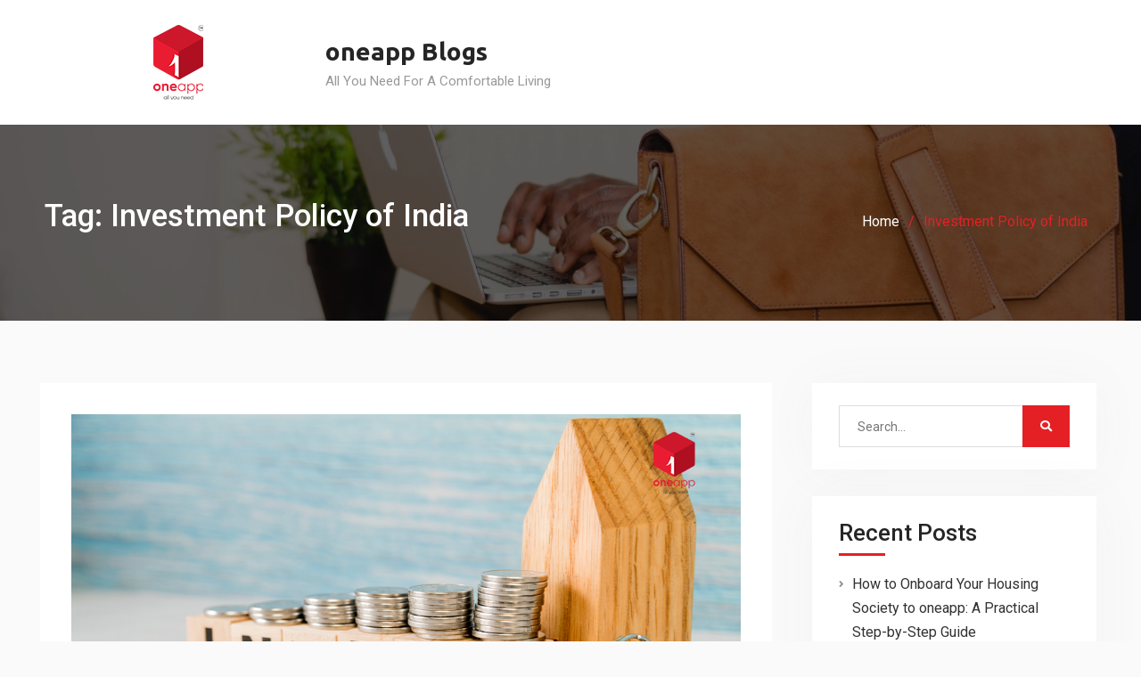

--- FILE ---
content_type: text/html; charset=UTF-8
request_url: https://www.cubeoneapp.com/blog/index.php/tag/investment-policy-of-india/
body_size: 8937
content:
<!DOCTYPE html><html lang="en-US"><head>
			<meta charset="UTF-8">
		<meta name="viewport" content="width=device-width, initial-scale=1">
		<link rel="profile" href="http://gmpg.org/xfn/11">
		

	<!-- This site is optimized with the Yoast SEO plugin v15.2.1 - https://yoast.com/wordpress/plugins/seo/ -->
	<title>Investment Policy of India Archives - oneapp Blogs</title>
	<meta name="robots" content="index, follow, max-snippet:-1, max-image-preview:large, max-video-preview:-1" />
	<link rel="canonical" href="https://www.cubeoneapp.com/blog/index.php/tag/investment-policy-of-india/" />
	<meta property="og:locale" content="en_US" />
	<meta property="og:type" content="article" />
	<meta property="og:title" content="Investment Policy of India Archives - oneapp Blogs" />
	<meta property="og:url" content="https://www.cubeoneapp.com/blog/index.php/tag/investment-policy-of-india/" />
	<meta property="og:site_name" content="oneapp Blogs" />
	<meta property="fb:app_id" content="2683802965068406" />
	<meta name="twitter:card" content="summary_large_image" />
	<script type="application/ld+json" class="yoast-schema-graph">{"@context":"https://schema.org","@graph":[{"@type":"WebSite","@id":"https://www.cubeoneapp.com/blog/#website","url":"https://www.cubeoneapp.com/blog/","name":"oneapp Blogs","description":"All You Need For A Comfortable Living","potentialAction":[{"@type":"SearchAction","target":"https://www.cubeoneapp.com/blog/?s={search_term_string}","query-input":"required name=search_term_string"}],"inLanguage":"en-US"},{"@type":"CollectionPage","@id":"https://www.cubeoneapp.com/blog/index.php/tag/investment-policy-of-india/#webpage","url":"https://www.cubeoneapp.com/blog/index.php/tag/investment-policy-of-india/","name":"Investment Policy of India Archives - oneapp Blogs","isPartOf":{"@id":"https://www.cubeoneapp.com/blog/#website"},"inLanguage":"en-US","potentialAction":[{"@type":"ReadAction","target":["https://www.cubeoneapp.com/blog/index.php/tag/investment-policy-of-india/"]}]}]}</script>
	<!-- / Yoast SEO plugin. -->


<link rel='dns-prefetch' href='//fonts.googleapis.com' />
<link rel='dns-prefetch' href='//s.w.org' />
<link rel="alternate" type="application/rss+xml" title="oneapp Blogs &raquo; Feed" href="https://www.cubeoneapp.com/blog/index.php/feed/" />
<link rel="alternate" type="application/rss+xml" title="oneapp Blogs &raquo; Comments Feed" href="https://www.cubeoneapp.com/blog/index.php/comments/feed/" />
<link rel="alternate" type="application/rss+xml" title="oneapp Blogs &raquo; Investment Policy of India Tag Feed" href="https://www.cubeoneapp.com/blog/index.php/tag/investment-policy-of-india/feed/" />
		<script type="text/javascript">
			window._wpemojiSettings = {"baseUrl":"https:\/\/s.w.org\/images\/core\/emoji\/12.0.0-1\/72x72\/","ext":".png","svgUrl":"https:\/\/s.w.org\/images\/core\/emoji\/12.0.0-1\/svg\/","svgExt":".svg","source":{"concatemoji":"https:\/\/www.cubeoneapp.com\/blog\/wp-includes\/js\/wp-emoji-release.min.js?ver=5.4.2"}};
			/*! This file is auto-generated */
			!function(e,a,t){var r,n,o,i,p=a.createElement("canvas"),s=p.getContext&&p.getContext("2d");function c(e,t){var a=String.fromCharCode;s.clearRect(0,0,p.width,p.height),s.fillText(a.apply(this,e),0,0);var r=p.toDataURL();return s.clearRect(0,0,p.width,p.height),s.fillText(a.apply(this,t),0,0),r===p.toDataURL()}function l(e){if(!s||!s.fillText)return!1;switch(s.textBaseline="top",s.font="600 32px Arial",e){case"flag":return!c([127987,65039,8205,9895,65039],[127987,65039,8203,9895,65039])&&(!c([55356,56826,55356,56819],[55356,56826,8203,55356,56819])&&!c([55356,57332,56128,56423,56128,56418,56128,56421,56128,56430,56128,56423,56128,56447],[55356,57332,8203,56128,56423,8203,56128,56418,8203,56128,56421,8203,56128,56430,8203,56128,56423,8203,56128,56447]));case"emoji":return!c([55357,56424,55356,57342,8205,55358,56605,8205,55357,56424,55356,57340],[55357,56424,55356,57342,8203,55358,56605,8203,55357,56424,55356,57340])}return!1}function d(e){var t=a.createElement("script");t.src=e,t.defer=t.type="text/javascript",a.getElementsByTagName("head")[0].appendChild(t)}for(i=Array("flag","emoji"),t.supports={everything:!0,everythingExceptFlag:!0},o=0;o<i.length;o++)t.supports[i[o]]=l(i[o]),t.supports.everything=t.supports.everything&&t.supports[i[o]],"flag"!==i[o]&&(t.supports.everythingExceptFlag=t.supports.everythingExceptFlag&&t.supports[i[o]]);t.supports.everythingExceptFlag=t.supports.everythingExceptFlag&&!t.supports.flag,t.DOMReady=!1,t.readyCallback=function(){t.DOMReady=!0},t.supports.everything||(n=function(){t.readyCallback()},a.addEventListener?(a.addEventListener("DOMContentLoaded",n,!1),e.addEventListener("load",n,!1)):(e.attachEvent("onload",n),a.attachEvent("onreadystatechange",function(){"complete"===a.readyState&&t.readyCallback()})),(r=t.source||{}).concatemoji?d(r.concatemoji):r.wpemoji&&r.twemoji&&(d(r.twemoji),d(r.wpemoji)))}(window,document,window._wpemojiSettings);
		</script>
		<style type="text/css">
img.wp-smiley,
img.emoji {
	display: inline !important;
	border: none !important;
	box-shadow: none !important;
	height: 1em !important;
	width: 1em !important;
	margin: 0 .07em !important;
	vertical-align: -0.1em !important;
	background: none !important;
	padding: 0 !important;
}
</style>
	<link rel='stylesheet' id='wp-block-library-css'  href='https://www.cubeoneapp.com/blog/wp-includes/css/dist/block-library/style.min.css?ver=5.4.2' type='text/css' media='all' />
<link rel='stylesheet' id='corporate-club-font-awesome-css'  href='https://www.cubeoneapp.com/blog/wp-content/themes/corporate-club/vendors/font-awesome/css/fontawesome-all.min.css?ver=5.0.0' type='text/css' media='all' />
<link rel='stylesheet' id='corporate-club-google-fonts-css'  href='https://fonts.googleapis.com/css?family=Roboto%3A400italic%2C700italic%2C400%2C500%2C600%2C700%7CUbuntu%3A400italic%2C700italic%2C400%2C500%2C600%2C700&#038;subset=latin%2Clatin-ext' type='text/css' media='all' />
<link rel='stylesheet' id='jquery-sidr-css'  href='https://www.cubeoneapp.com/blog/wp-content/themes/corporate-club/vendors/sidr/css/jquery.sidr.dark.min.css?ver=2.2.1' type='text/css' media='all' />
<link rel='stylesheet' id='corporate-club-style-css'  href='https://www.cubeoneapp.com/blog/wp-content/themes/corporate-club/style.css?ver=2.0.3' type='text/css' media='all' />
<script type='text/javascript' src='https://www.cubeoneapp.com/blog/wp-includes/js/jquery/jquery.js?ver=1.12.4-wp'></script>
<script type='text/javascript' src='https://www.cubeoneapp.com/blog/wp-includes/js/jquery/jquery-migrate.min.js?ver=1.4.1'></script>
<link rel='https://api.w.org/' href='https://www.cubeoneapp.com/blog/index.php/wp-json/' />
<link rel="EditURI" type="application/rsd+xml" title="RSD" href="https://www.cubeoneapp.com/blog/xmlrpc.php?rsd" />
<link rel="wlwmanifest" type="application/wlwmanifest+xml" href="https://www.cubeoneapp.com/blog/wp-includes/wlwmanifest.xml" /> 
<meta name="generator" content="WordPress 5.4.2" />
<style type="text/css">.recentcomments a{display:inline !important;padding:0 !important;margin:0 !important;}</style><link rel="icon" href="https://www.cubeoneapp.com/blog/wp-content/uploads/2021/05/cropped-oneapp-logo-Icon-1-32x32.png" sizes="32x32" />
<link rel="icon" href="https://www.cubeoneapp.com/blog/wp-content/uploads/2021/05/cropped-oneapp-logo-Icon-1-192x192.png" sizes="192x192" />
<link rel="apple-touch-icon" href="https://www.cubeoneapp.com/blog/wp-content/uploads/2021/05/cropped-oneapp-logo-Icon-1-180x180.png" />
<meta name="msapplication-TileImage" content="https://www.cubeoneapp.com/blog/wp-content/uploads/2021/05/cropped-oneapp-logo-Icon-1-270x270.png" />
		<style type="text/css" id="wp-custom-css">
			button, a.custom-button, .comment-reply-link, .comment-reply-link:visited, a.button, a.button:visited, input[type="button"], input[type="reset"], input[type="submit"] {
	background: #e42025 !important;}

.header-layout-1 .header-search-box > a {
	color: #0fb36c !important;}

.sidebar .widget-title:after{
	background: #e42025 !important;
}

a:hover, a:focus, a:active {
    color: #e42025 !important;
}

.entry-meta > span::before, .entry-footer > span::before, .single-post-meta > span::before{
	color: #e42025 !important;
}

.header-layout-1 .main-navigation li a:hover, .header-layout-1 .main-navigation li.current-menu-item > a, .header-layout-1 .main-navigation li.current_page_item > a, .header-layout-1 .main-navigation li:hover > a{
	color: #e42025 !important;
}

#primary .site-main article .entry-title::after{
	background-color: #e42025 !important;
}

a.read-more, a.more-link, a.read-more:visited, a.more-link:visited{
	color: #e42025 !important;
}

.header-layout-1 .header-search-box > a{
	color: #e42025 !important;
}

#colophon a{
	color: #e42025 !important;
}

#breadcrumb li{
	color: #e42025 !important;
}

.scrollup:hover{
	background-color: #e42025 !important;
	color: #fff !important;
}
.entry-content p > a{
	color: #1878c3;
}
.entry-content p > a:hover, .entry-content a:active, .entry-content a:visited{
	color: #055695 !important;
}
.site-branding{
	display: flex;
	align-items:center;
}
.site-info{
	display: none !important;
}

@keyframes shadow-pulse {
  50% {box-shadow: 0px 0px 20px grey;}
}
.download-app-btn{
	text-align: center !important;
	margin: 30px 0 !important;
}
.download-app-btn a{
	background: linear-gradient(90deg,#27A5E7 51%,#03a9f4 100%) !important;
}
.download-app-btn a:hover, .download-app-btn a:active, .download-app-btn a:visited{
	background: linear-gradient(90deg,#2196f3 51%,rgb(40,116,252) 100%) !important;
    border-radius: 50px;
	color: #fff !important;
	border-color: transparent;
	box-shadow: 0px 15px 20px rgb(174 181 178 / 40%)
}
.wp-block-button__link{
	border-radius: 50px;
    font-weight: bold;
    padding: 25px;
		text-align: center;
}

.wp-block-button__link
{animation: pulse 1s infinite;}

@-webkit-keyframes pulse {
  0% {
    -webkit-box-shadow: 0 0 0 0 rgba(143,142,137, 0.4);
  }
  70% {
      -webkit-box-shadow: 0 0 0 40px rgba(143,142,137, 0);
  }
  100% {
      -webkit-box-shadow: 0 0 0 0 rgba(143,142,137, 0);
  }
}
@keyframes pulse {
  0% {
    -moz-box-shadow: 0 0 0 0 rgba(143,142,137, 0.4);
    box-shadow: 0 0 0 0 rgba(143,142,137, 0.4);
  }
  70% {
      -moz-box-shadow: 0 0 0 40px rgba(143,142,137, 0);
      box-shadow: 0 0 0 40px rgba(143,142,137, 0);
  }
  100% {
      -moz-box-shadow: 0 0 0 0 rgba(143,142,137, 0);
      box-shadow: 0 0 0 0 rgba(143,142,137, 0);
  }
}

.entry-footer span {
    display: none;
}



		</style>
		</head>

<body class="archive tag tag-investment-policy-of-india tag-5995 wp-custom-logo header-layout-1 global-layout-right-sidebar">

	
	<div id="page" class="hfeed site"><a class="skip-link screen-reader-text" href="#content">Skip to content</a>		<div class="mobile-nav-wrap">
			<a id="mobile-trigger" href="#mob-menu"><i class="fas fa-list-ul" aria-hidden="true"></i></a>
			<div id="mob-menu">
							</div><!-- #mob-menu -->
					</div><!-- .mobile-nav-wrap -->
		
	<header id="masthead" class="site-header" role="banner"><div class="container">				<div class="site-branding">

			<a href="https://www.cubeoneapp.com/" class="custom-logo-link" rel="home"><img width="300" height="100" src="https://www.cubeoneapp.com/blog/wp-content/uploads/2022/02/oneapp_logo.png" class="attachment-full size-full" alt="" /></a>
						
							<div id="site-identity">
																		<p class="site-title"><a href="https://www.cubeoneapp.com/blog/" rel="home">oneapp Blogs</a></p>
											
											<p class="site-description">All You Need For A Comfortable Living</p>
									</div><!-- #site-identity -->
					</div><!-- .site-branding -->

		<div class="right-head">

			
						
		</div><!-- .right-head -->

		<div id="main-nav" class="clear-fix">
			<nav id="site-navigation" class="main-navigation" role="navigation">
				<div class="wrap-menu-content">
									</div><!-- .wrap-menu-content -->
			</nav><!-- #site-navigation -->
		</div><!-- #main-nav -->

		</div><!-- .container --></header><!-- #masthead -->
			<div id="custom-header" style="background-image:url('https://www.cubeoneapp.com/blog/wp-content/themes/corporate-club/images/custom-header.jpg');">
			<div class="custom-header-wrapper">
				<div class="container">
					<h1 class="page-title">Tag: Investment Policy of India</h1>					<div id="breadcrumb"><div role="navigation" aria-label="Breadcrumbs" class="breadcrumb-trail breadcrumbs" itemprop="breadcrumb"><ul class="trail-items" itemscope itemtype="http://schema.org/BreadcrumbList"><meta name="numberOfItems" content="2" /><meta name="itemListOrder" content="Ascending" /><li itemprop="itemListElement" itemscope itemtype="http://schema.org/ListItem" class="trail-item trail-begin"><a href="https://www.cubeoneapp.com/blog/" rel="home" itemprop="item"><span itemprop="name">Home</span></a><meta itemprop="position" content="1" /></li><li itemprop="itemListElement" itemscope itemtype="http://schema.org/ListItem" class="trail-item trail-end"><span itemprop="item"><span itemprop="name">Investment Policy of India</span></span><meta itemprop="position" content="2" /></li></ul></div></div>				</div><!-- .container -->
			</div><!-- .custom-header-content -->
		</div><!-- #custom-header -->
				<div id="content" class="site-content">
				    <div class="container">
		    <div class="inner-wrapper">
		    	
	<div id="primary" class="content-area">
		<main id="main" class="site-main" role="main">

		
						
				
<article id="post-1081" class="post-1081 post type-post status-publish format-standard has-post-thumbnail hentry category-oneapp tag-advantages-disadvantages-of-cooperative-societies tag-best-performing-mutual-funds tag-best-performing-mutual-funds-in-belapur tag-best-performing-mutual-funds-in-india tag-best-performing-mutual-funds-in-mumbai tag-best-performing-mutual-funds-in-navi-mumbai tag-best-performing-mutual-funds-in-nerul tag-best-performing-mutual-funds-in-panvel tag-best-performing-mutual-funds-in-thane tag-best-performing-mutual-funds-in-vashi tag-business-of-cooperative-society tag-business-of-cooperative-society-in-belapur tag-business-of-cooperative-society-in-india tag-business-of-cooperative-society-in-mumbai tag-business-of-cooperative-society-in-navi-mumbai tag-business-of-cooperative-society-in-nerul tag-business-of-cooperative-society-in-panvel tag-business-of-cooperative-society-in-thane tag-business-of-cooperative-society-in-vashi tag-business-of-the-society tag-business-of-the-society-in-belapur tag-business-of-the-society-in-india tag-business-of-the-society-in-mumbai tag-business-of-the-society-in-navi-mumbai tag-business-of-the-society-in-nerul tag-business-of-the-society-in-panvel tag-business-of-the-society-in-thane tag-business-of-the-society-in-vashi tag-bye-laws tag-bye-laws-in-belapur tag-bye-laws-in-india tag-bye-laws-in-mumbai tag-bye-laws-in-navi-mumbai tag-bye-laws-in-nerul tag-bye-laws-in-panvel tag-bye-laws-in-thane tag-bye-laws-of-the-co-operative-housing-societies tag-bye-laws-of-the-co-operative-housing-societies-in-belapur tag-bye-laws-of-the-co-operative-housing-societies-in-india tag-bye-laws-of-the-co-operative-housing-societies-in-mumbai tag-bye-laws-of-the-co-operative-housing-societies-in-navi-mumbai tag-bye-laws-of-the-co-operative-housing-societies-in-nerul tag-bye-laws-of-the-co-operative-housing-societies-in-panvel tag-bye-laws-of-the-co-operative-housing-societies-in-thane tag-bye-laws-of-the-co-operative-housing-societies-in-vashi tag-bye-lawsin-vashi tag-cooperative-housing-societies tag-cooperative-housing-societies-i-navi-mumbai tag-cooperative-housing-societies-in-blpaur tag-cooperative-housing-societies-in-india tag-cooperative-housing-societies-in-mumbai tag-cooperative-housing-societies-in-panvel tag-cooperative-housing-societies-in-thane tag-cooperative-housing-societiesin-nerul tag-cooperative-housing-societiesin-vashi tag-cooperative-housing-society-funds tag-cooperative-housing-society-funds-their-utilisation tag-cooperative-housing-society-funds-in-belapur tag-cooperative-housing-society-funds-in-india tag-cooperative-housing-society-funds-in-inndia tag-cooperative-housing-society-funds-in-mumbai tag-cooperative-housing-society-funds-in-navi-mumbai tag-cooperative-housing-society-funds-in-nerul tag-cooperative-housing-society-funds-in-panvel tag-cooperative-housing-society-funds-in-thane tag-cooperative-housing-society-funds-in-vashi tag-cooperative-societies tag-cooperative-societies-in-beapur tag-cooperative-societies-in-navi-mumbai tag-cooperative-societies-in-nerul tag-cooperative-societies-in-panvel tag-cooperative-societies-in-thane tag-cooperative-societies-in-vashi tag-credit-cooperative-society-in-the-investment-of-funds tag-credit-cooperative-society-in-the-investment-of-funds-i-belapur tag-credit-cooperative-society-in-the-investment-of-funds-in-india tag-credit-cooperative-society-in-the-investment-of-funds-in-mumbai tag-credit-cooperative-society-in-the-investment-of-funds-in-navi-mumbai tag-credit-cooperative-society-in-the-investment-of-funds-in-nerul tag-credit-cooperative-society-in-the-investment-of-funds-in-panvel tag-credit-cooperative-society-in-the-investment-of-funds-in-thane tag-credit-cooperative-society-in-the-investment-of-funds-in-vashi tag-housing-society-investments tag-housing-society-investments-in-belapur tag-housing-society-investments-in-india tag-housing-society-investments-in-mumbai tag-housing-society-investments-in-navi-mumbai tag-housing-society-investments-in-nerul tag-housing-society-investments-in-panvel tag-housing-society-investments-in-thane tag-housing-society-investments-in-vashi tag-investment-in-cooperative-society tag-investment-in-cooperative-society-in-belapur tag-investment-in-cooperative-society-in-india tag-investment-in-cooperative-society-in-mumbai tag-investment-in-cooperative-society-in-navi-mumbai tag-investment-in-cooperative-society-in-nerul tag-investment-in-cooperative-society-in-panvel tag-investment-in-cooperative-society-in-vashi tag-investment-in-cooperative-societyin-thane tag-investment-of-funds tag-investment-of-funds-in-anvel tag-investment-of-funds-in-belapur tag-investment-of-funds-in-co-operative-society tag-investment-of-funds-in-co-operative-society-in-india tag-investment-of-funds-in-co-operative-society-in-mumbai tag-investment-of-funds-in-co-operative-society-in-navi-mumbai tag-investment-of-funds-in-co-operative-society-in-nerul tag-investment-of-funds-in-co-operative-society-in-panvel tag-investment-of-funds-in-co-operative-society-in-thane tag-investment-of-funds-in-co-operative-society-in-vashi tag-investment-of-funds-in-india tag-investment-of-funds-in-mumbai tag-investment-of-funds-in-navi-mumbai tag-investment-of-funds-in-thane tag-investment-policy tag-investment-policy-in-belapur tag-investment-policy-in-india tag-investment-policy-in-mumbi tag-investment-policy-in-navi-mumbai tag-investment-policy-in-nerul tag-investment-policy-in-panvel tag-investment-policy-in-tahne tag-investment-policy-in-vashi tag-investment-policy-of-india tag-the-maharashtra-co-operative-societies-act-1960 tag-what-are-the-modes-by-which-a-housing-society-in-india-can-raise-funds">
			<img width="895" height="503" src="https://www.cubeoneapp.com/blog/wp-content/uploads/2023/09/oneapp-As-per-the-bye-laws-which-are-the-places-where-a-housing-society-can-invest-their-funds.png" class="corporate-club-post-thumb aligncenter wp-post-image" alt="Best Property Management" srcset="https://www.cubeoneapp.com/blog/wp-content/uploads/2023/09/oneapp-As-per-the-bye-laws-which-are-the-places-where-a-housing-society-can-invest-their-funds.png 1024w, https://www.cubeoneapp.com/blog/wp-content/uploads/2023/09/oneapp-As-per-the-bye-laws-which-are-the-places-where-a-housing-society-can-invest-their-funds-300x169.png 300w, https://www.cubeoneapp.com/blog/wp-content/uploads/2023/09/oneapp-As-per-the-bye-laws-which-are-the-places-where-a-housing-society-can-invest-their-funds-768x432.png 768w, https://www.cubeoneapp.com/blog/wp-content/uploads/2023/09/oneapp-As-per-the-bye-laws-which-are-the-places-where-a-housing-society-can-invest-their-funds-360x203.png 360w" sizes="(max-width: 895px) 100vw, 895px" />	
	<header class="entry-header">
		<h2 class="entry-title"><a href="https://www.cubeoneapp.com/blog/index.php/2023/09/12/as-per-the-bye-laws-which-are-the-places-where-a-housing-society-can-invest-their-funds/" rel="bookmark">As Per the Bye-Laws, Which are the Places where a Housing Society Can Invest their Funds?</a></h2>				<div class="entry-meta">
			<span class="posted-on"><a href="https://www.cubeoneapp.com/blog/index.php/2023/09/12/as-per-the-bye-laws-which-are-the-places-where-a-housing-society-can-invest-their-funds/" rel="bookmark"><time class="entry-date published" datetime="2023-09-12T13:02:23+00:00">September 12, 2023</time><time class="updated" datetime="2023-09-22T10:45:28+00:00">September 22, 2023</time></a></span><span class="byline"> <span class="author vcard"><a class="url fn n" href="https://www.cubeoneapp.com/blog/index.php/author/cubeoneadmin/">cubeoneadmin</a></span></span>		</div>
			</header><!-- .entry-header -->

	<div class="entry-content">
		
					<p>In the bustling landscape of urban living, housing societies stand as beacons of collective unity, fostering a sense of community and shared purpose. Behind the scenes of harmonious living lies a critical aspect that often remains unexplored—the judicious investment of&hellip;&nbsp;<a href="https://www.cubeoneapp.com/blog/index.php/2023/09/12/as-per-the-bye-laws-which-are-the-places-where-a-housing-society-can-invest-their-funds/" class="more-link">Read More</a></p>
			</div><!-- .entry-content -->

	<footer class="entry-footer">
		<span class="cat-links"><a href="https://www.cubeoneapp.com/blog/index.php/category/oneapp/" rel="category tag">oneapp</a></span><span class="tags-links"><a href="https://www.cubeoneapp.com/blog/index.php/tag/advantages-disadvantages-of-cooperative-societies/" rel="tag">Advantages &amp; Disadvantages of Cooperative Societies</a>, <a href="https://www.cubeoneapp.com/blog/index.php/tag/best-performing-mutual-funds/" rel="tag">Best Performing Mutual Funds</a>, <a href="https://www.cubeoneapp.com/blog/index.php/tag/best-performing-mutual-funds-in-belapur/" rel="tag">Best Performing Mutual Funds in Belapur</a>, <a href="https://www.cubeoneapp.com/blog/index.php/tag/best-performing-mutual-funds-in-india/" rel="tag">Best Performing Mutual Funds in India</a>, <a href="https://www.cubeoneapp.com/blog/index.php/tag/best-performing-mutual-funds-in-mumbai/" rel="tag">Best Performing Mutual Funds in Mumbai</a>, <a href="https://www.cubeoneapp.com/blog/index.php/tag/best-performing-mutual-funds-in-navi-mumbai/" rel="tag">Best Performing Mutual Funds in Navi mumbai</a>, <a href="https://www.cubeoneapp.com/blog/index.php/tag/best-performing-mutual-funds-in-nerul/" rel="tag">Best Performing Mutual Funds in Nerul</a>, <a href="https://www.cubeoneapp.com/blog/index.php/tag/best-performing-mutual-funds-in-panvel/" rel="tag">Best Performing Mutual Funds in Panvel</a>, <a href="https://www.cubeoneapp.com/blog/index.php/tag/best-performing-mutual-funds-in-thane/" rel="tag">Best Performing Mutual Funds in Thane</a>, <a href="https://www.cubeoneapp.com/blog/index.php/tag/best-performing-mutual-funds-in-vashi/" rel="tag">Best Performing Mutual Funds in Vashi</a>, <a href="https://www.cubeoneapp.com/blog/index.php/tag/business-of-cooperative-society/" rel="tag">business of cooperative society</a>, <a href="https://www.cubeoneapp.com/blog/index.php/tag/business-of-cooperative-society-in-belapur/" rel="tag">business of cooperative society in belapur</a>, <a href="https://www.cubeoneapp.com/blog/index.php/tag/business-of-cooperative-society-in-india/" rel="tag">business of cooperative society in india</a>, <a href="https://www.cubeoneapp.com/blog/index.php/tag/business-of-cooperative-society-in-mumbai/" rel="tag">business of cooperative society in mumbai</a>, <a href="https://www.cubeoneapp.com/blog/index.php/tag/business-of-cooperative-society-in-navi-mumbai/" rel="tag">business of cooperative society in navi mumbai</a>, <a href="https://www.cubeoneapp.com/blog/index.php/tag/business-of-cooperative-society-in-nerul/" rel="tag">business of cooperative society in nerul</a>, <a href="https://www.cubeoneapp.com/blog/index.php/tag/business-of-cooperative-society-in-panvel/" rel="tag">business of cooperative society in panvel</a>, <a href="https://www.cubeoneapp.com/blog/index.php/tag/business-of-cooperative-society-in-thane/" rel="tag">business of cooperative society in thane</a>, <a href="https://www.cubeoneapp.com/blog/index.php/tag/business-of-cooperative-society-in-vashi/" rel="tag">business of cooperative society in vashi</a>, <a href="https://www.cubeoneapp.com/blog/index.php/tag/business-of-the-society/" rel="tag">Business of the Society</a>, <a href="https://www.cubeoneapp.com/blog/index.php/tag/business-of-the-society-in-belapur/" rel="tag">Business of the Society in belapur</a>, <a href="https://www.cubeoneapp.com/blog/index.php/tag/business-of-the-society-in-india/" rel="tag">Business of the Society in india</a>, <a href="https://www.cubeoneapp.com/blog/index.php/tag/business-of-the-society-in-mumbai/" rel="tag">Business of the Society in Mumbai</a>, <a href="https://www.cubeoneapp.com/blog/index.php/tag/business-of-the-society-in-navi-mumbai/" rel="tag">Business of the Society in NAvi mumbai</a>, <a href="https://www.cubeoneapp.com/blog/index.php/tag/business-of-the-society-in-nerul/" rel="tag">Business of the Society in Nerul</a>, <a href="https://www.cubeoneapp.com/blog/index.php/tag/business-of-the-society-in-panvel/" rel="tag">Business of the Society in Panvel</a>, <a href="https://www.cubeoneapp.com/blog/index.php/tag/business-of-the-society-in-thane/" rel="tag">Business of the Society in Thane</a>, <a href="https://www.cubeoneapp.com/blog/index.php/tag/business-of-the-society-in-vashi/" rel="tag">Business of the Society in Vashi</a>, <a href="https://www.cubeoneapp.com/blog/index.php/tag/bye-laws/" rel="tag">Bye-Laws</a>, <a href="https://www.cubeoneapp.com/blog/index.php/tag/bye-laws-in-belapur/" rel="tag">Bye-Laws in belapur</a>, <a href="https://www.cubeoneapp.com/blog/index.php/tag/bye-laws-in-india/" rel="tag">Bye-Laws in india</a>, <a href="https://www.cubeoneapp.com/blog/index.php/tag/bye-laws-in-mumbai/" rel="tag">Bye-Laws in mumBAI</a>, <a href="https://www.cubeoneapp.com/blog/index.php/tag/bye-laws-in-navi-mumbai/" rel="tag">Bye-Laws in navi mumbai</a>, <a href="https://www.cubeoneapp.com/blog/index.php/tag/bye-laws-in-nerul/" rel="tag">Bye-Laws in nerul</a>, <a href="https://www.cubeoneapp.com/blog/index.php/tag/bye-laws-in-panvel/" rel="tag">Bye-Laws in panvel</a>, <a href="https://www.cubeoneapp.com/blog/index.php/tag/bye-laws-in-thane/" rel="tag">Bye-Laws in thane</a>, <a href="https://www.cubeoneapp.com/blog/index.php/tag/bye-laws-of-the-co-operative-housing-societies/" rel="tag">Bye-Laws Of The Co-Operative Housing Societies</a>, <a href="https://www.cubeoneapp.com/blog/index.php/tag/bye-laws-of-the-co-operative-housing-societies-in-belapur/" rel="tag">Bye-Laws Of The Co-Operative Housing Societies in belapur</a>, <a href="https://www.cubeoneapp.com/blog/index.php/tag/bye-laws-of-the-co-operative-housing-societies-in-india/" rel="tag">Bye-Laws Of The Co-Operative Housing Societies in india</a>, <a href="https://www.cubeoneapp.com/blog/index.php/tag/bye-laws-of-the-co-operative-housing-societies-in-mumbai/" rel="tag">Bye-Laws Of The Co-Operative Housing Societies in mumbai</a>, <a href="https://www.cubeoneapp.com/blog/index.php/tag/bye-laws-of-the-co-operative-housing-societies-in-navi-mumbai/" rel="tag">Bye-Laws Of The Co-Operative Housing Societies in navi mumbai</a>, <a href="https://www.cubeoneapp.com/blog/index.php/tag/bye-laws-of-the-co-operative-housing-societies-in-nerul/" rel="tag">Bye-Laws Of The Co-Operative Housing Societies in nerul</a>, <a href="https://www.cubeoneapp.com/blog/index.php/tag/bye-laws-of-the-co-operative-housing-societies-in-panvel/" rel="tag">Bye-Laws Of The Co-Operative Housing Societies in panvel</a>, <a href="https://www.cubeoneapp.com/blog/index.php/tag/bye-laws-of-the-co-operative-housing-societies-in-thane/" rel="tag">Bye-Laws Of The Co-Operative Housing Societies in thane</a>, <a href="https://www.cubeoneapp.com/blog/index.php/tag/bye-laws-of-the-co-operative-housing-societies-in-vashi/" rel="tag">Bye-Laws Of The Co-Operative Housing Societies in vashi</a>, <a href="https://www.cubeoneapp.com/blog/index.php/tag/bye-lawsin-vashi/" rel="tag">Bye-Lawsin vashi</a>, <a href="https://www.cubeoneapp.com/blog/index.php/tag/cooperative-housing-societies/" rel="tag">Cooperative housing societies</a>, <a href="https://www.cubeoneapp.com/blog/index.php/tag/cooperative-housing-societies-i-navi-mumbai/" rel="tag">Cooperative housing societies i Navi mumbai</a>, <a href="https://www.cubeoneapp.com/blog/index.php/tag/cooperative-housing-societies-in-blpaur/" rel="tag">Cooperative housing societies in Blpaur</a>, <a href="https://www.cubeoneapp.com/blog/index.php/tag/cooperative-housing-societies-in-india/" rel="tag">Cooperative housing societies in India</a>, <a href="https://www.cubeoneapp.com/blog/index.php/tag/cooperative-housing-societies-in-mumbai/" rel="tag">Cooperative housing societies in Mumbai</a>, <a href="https://www.cubeoneapp.com/blog/index.php/tag/cooperative-housing-societies-in-panvel/" rel="tag">Cooperative housing societies in Panvel</a>, <a href="https://www.cubeoneapp.com/blog/index.php/tag/cooperative-housing-societies-in-thane/" rel="tag">Cooperative housing societies in Thane</a>, <a href="https://www.cubeoneapp.com/blog/index.php/tag/cooperative-housing-societiesin-nerul/" rel="tag">Cooperative housing societiesin NErul</a>, <a href="https://www.cubeoneapp.com/blog/index.php/tag/cooperative-housing-societiesin-vashi/" rel="tag">Cooperative housing societiesin Vashi</a>, <a href="https://www.cubeoneapp.com/blog/index.php/tag/cooperative-housing-society-funds/" rel="tag">Cooperative Housing Society Funds</a>, <a href="https://www.cubeoneapp.com/blog/index.php/tag/cooperative-housing-society-funds-their-utilisation/" rel="tag">Cooperative Housing Society Funds &amp; Their Utilisation</a>, <a href="https://www.cubeoneapp.com/blog/index.php/tag/cooperative-housing-society-funds-in-belapur/" rel="tag">Cooperative Housing Society Funds in belapur</a>, <a href="https://www.cubeoneapp.com/blog/index.php/tag/cooperative-housing-society-funds-in-india/" rel="tag">Cooperative Housing Society Funds in india</a>, <a href="https://www.cubeoneapp.com/blog/index.php/tag/cooperative-housing-society-funds-in-inndia/" rel="tag">Cooperative Housing Society Funds in inndia</a>, <a href="https://www.cubeoneapp.com/blog/index.php/tag/cooperative-housing-society-funds-in-mumbai/" rel="tag">Cooperative Housing Society Funds in mumbai</a>, <a href="https://www.cubeoneapp.com/blog/index.php/tag/cooperative-housing-society-funds-in-navi-mumbai/" rel="tag">Cooperative Housing Society Funds in navi mumbai</a>, <a href="https://www.cubeoneapp.com/blog/index.php/tag/cooperative-housing-society-funds-in-nerul/" rel="tag">Cooperative Housing Society Funds in nerul</a>, <a href="https://www.cubeoneapp.com/blog/index.php/tag/cooperative-housing-society-funds-in-panvel/" rel="tag">Cooperative Housing Society Funds in panvel</a>, <a href="https://www.cubeoneapp.com/blog/index.php/tag/cooperative-housing-society-funds-in-thane/" rel="tag">Cooperative Housing Society Funds in thane</a>, <a href="https://www.cubeoneapp.com/blog/index.php/tag/cooperative-housing-society-funds-in-vashi/" rel="tag">Cooperative Housing Society Funds in vashi</a>, <a href="https://www.cubeoneapp.com/blog/index.php/tag/cooperative-societies/" rel="tag">Cooperative Societies</a>, <a href="https://www.cubeoneapp.com/blog/index.php/tag/cooperative-societies-in-beapur/" rel="tag">Cooperative Societies in beapur</a>, <a href="https://www.cubeoneapp.com/blog/index.php/tag/cooperative-societies-in-navi-mumbai/" rel="tag">Cooperative Societies in navi mumbai</a>, <a href="https://www.cubeoneapp.com/blog/index.php/tag/cooperative-societies-in-nerul/" rel="tag">Cooperative Societies in nerul</a>, <a href="https://www.cubeoneapp.com/blog/index.php/tag/cooperative-societies-in-panvel/" rel="tag">Cooperative Societies in panvel</a>, <a href="https://www.cubeoneapp.com/blog/index.php/tag/cooperative-societies-in-thane/" rel="tag">Cooperative Societies in thane</a>, <a href="https://www.cubeoneapp.com/blog/index.php/tag/cooperative-societies-in-vashi/" rel="tag">Cooperative Societies in vashi</a>, <a href="https://www.cubeoneapp.com/blog/index.php/tag/credit-cooperative-society-in-the-investment-of-funds/" rel="tag">credit cooperative society in the Investment of Funds</a>, <a href="https://www.cubeoneapp.com/blog/index.php/tag/credit-cooperative-society-in-the-investment-of-funds-i-belapur/" rel="tag">credit cooperative society in the Investment of Funds i belapur</a>, <a href="https://www.cubeoneapp.com/blog/index.php/tag/credit-cooperative-society-in-the-investment-of-funds-in-india/" rel="tag">credit cooperative society in the Investment of Funds in india</a>, <a href="https://www.cubeoneapp.com/blog/index.php/tag/credit-cooperative-society-in-the-investment-of-funds-in-mumbai/" rel="tag">credit cooperative society in the Investment of Funds in mumbai</a>, <a href="https://www.cubeoneapp.com/blog/index.php/tag/credit-cooperative-society-in-the-investment-of-funds-in-navi-mumbai/" rel="tag">credit cooperative society in the Investment of Funds in navi mumbai</a>, <a href="https://www.cubeoneapp.com/blog/index.php/tag/credit-cooperative-society-in-the-investment-of-funds-in-nerul/" rel="tag">credit cooperative society in the Investment of Funds in nerul</a>, <a href="https://www.cubeoneapp.com/blog/index.php/tag/credit-cooperative-society-in-the-investment-of-funds-in-panvel/" rel="tag">credit cooperative society in the Investment of Funds in panvel</a>, <a href="https://www.cubeoneapp.com/blog/index.php/tag/credit-cooperative-society-in-the-investment-of-funds-in-thane/" rel="tag">credit cooperative society in the Investment of Funds in thane</a>, <a href="https://www.cubeoneapp.com/blog/index.php/tag/credit-cooperative-society-in-the-investment-of-funds-in-vashi/" rel="tag">credit cooperative society in the Investment of Funds in vashi</a>, <a href="https://www.cubeoneapp.com/blog/index.php/tag/housing-society-investments/" rel="tag">Housing Society Investments</a>, <a href="https://www.cubeoneapp.com/blog/index.php/tag/housing-society-investments-in-belapur/" rel="tag">Housing Society Investments in belapur</a>, <a href="https://www.cubeoneapp.com/blog/index.php/tag/housing-society-investments-in-india/" rel="tag">Housing Society Investments in india</a>, <a href="https://www.cubeoneapp.com/blog/index.php/tag/housing-society-investments-in-mumbai/" rel="tag">Housing Society Investments in mumbai</a>, <a href="https://www.cubeoneapp.com/blog/index.php/tag/housing-society-investments-in-navi-mumbai/" rel="tag">Housing Society Investments in navi mumbai</a>, <a href="https://www.cubeoneapp.com/blog/index.php/tag/housing-society-investments-in-nerul/" rel="tag">Housing Society Investments in nerul</a>, <a href="https://www.cubeoneapp.com/blog/index.php/tag/housing-society-investments-in-panvel/" rel="tag">Housing Society Investments in panvel</a>, <a href="https://www.cubeoneapp.com/blog/index.php/tag/housing-society-investments-in-thane/" rel="tag">Housing Society Investments in thane</a>, <a href="https://www.cubeoneapp.com/blog/index.php/tag/housing-society-investments-in-vashi/" rel="tag">Housing Society Investments in vashi</a>, <a href="https://www.cubeoneapp.com/blog/index.php/tag/investment-in-cooperative-society/" rel="tag">investment in cooperative society</a>, <a href="https://www.cubeoneapp.com/blog/index.php/tag/investment-in-cooperative-society-in-belapur/" rel="tag">investment in cooperative society in belapur</a>, <a href="https://www.cubeoneapp.com/blog/index.php/tag/investment-in-cooperative-society-in-india/" rel="tag">investment in cooperative society in india</a>, <a href="https://www.cubeoneapp.com/blog/index.php/tag/investment-in-cooperative-society-in-mumbai/" rel="tag">investment in cooperative society in mumbai</a>, <a href="https://www.cubeoneapp.com/blog/index.php/tag/investment-in-cooperative-society-in-navi-mumbai/" rel="tag">investment in cooperative society in navi mumbai</a>, <a href="https://www.cubeoneapp.com/blog/index.php/tag/investment-in-cooperative-society-in-nerul/" rel="tag">investment in cooperative society in nerul</a>, <a href="https://www.cubeoneapp.com/blog/index.php/tag/investment-in-cooperative-society-in-panvel/" rel="tag">investment in cooperative society in panvel</a>, <a href="https://www.cubeoneapp.com/blog/index.php/tag/investment-in-cooperative-society-in-vashi/" rel="tag">investment in cooperative society in vashi</a>, <a href="https://www.cubeoneapp.com/blog/index.php/tag/investment-in-cooperative-societyin-thane/" rel="tag">investment in cooperative societyin thane</a>, <a href="https://www.cubeoneapp.com/blog/index.php/tag/investment-of-funds/" rel="tag">Investment of funds</a>, <a href="https://www.cubeoneapp.com/blog/index.php/tag/investment-of-funds-in-anvel/" rel="tag">Investment of funds in [anvel</a>, <a href="https://www.cubeoneapp.com/blog/index.php/tag/investment-of-funds-in-belapur/" rel="tag">Investment of funds in belapur</a>, <a href="https://www.cubeoneapp.com/blog/index.php/tag/investment-of-funds-in-co-operative-society/" rel="tag">Investment of Funds in Co-operative Society</a>, <a href="https://www.cubeoneapp.com/blog/index.php/tag/investment-of-funds-in-co-operative-society-in-india/" rel="tag">Investment of Funds in Co-operative Society in india</a>, <a href="https://www.cubeoneapp.com/blog/index.php/tag/investment-of-funds-in-co-operative-society-in-mumbai/" rel="tag">Investment of Funds in Co-operative Society in mumbai</a>, <a href="https://www.cubeoneapp.com/blog/index.php/tag/investment-of-funds-in-co-operative-society-in-navi-mumbai/" rel="tag">Investment of Funds in Co-operative Society in navi mumbai</a>, <a href="https://www.cubeoneapp.com/blog/index.php/tag/investment-of-funds-in-co-operative-society-in-nerul/" rel="tag">Investment of Funds in Co-operative Society in nerul</a>, <a href="https://www.cubeoneapp.com/blog/index.php/tag/investment-of-funds-in-co-operative-society-in-panvel/" rel="tag">Investment of Funds in Co-operative Society in panvel</a>, <a href="https://www.cubeoneapp.com/blog/index.php/tag/investment-of-funds-in-co-operative-society-in-thane/" rel="tag">Investment of Funds in Co-operative Society in thane</a>, <a href="https://www.cubeoneapp.com/blog/index.php/tag/investment-of-funds-in-co-operative-society-in-vashi/" rel="tag">Investment of Funds in Co-operative Society in vashi</a>, <a href="https://www.cubeoneapp.com/blog/index.php/tag/investment-of-funds-in-india/" rel="tag">Investment of funds in india</a>, <a href="https://www.cubeoneapp.com/blog/index.php/tag/investment-of-funds-in-mumbai/" rel="tag">Investment of funds in mumbai</a>, <a href="https://www.cubeoneapp.com/blog/index.php/tag/investment-of-funds-in-navi-mumbai/" rel="tag">Investment of funds in navi mumbai</a>, <a href="https://www.cubeoneapp.com/blog/index.php/tag/investment-of-funds-in-thane/" rel="tag">Investment of funds in thane</a>, <a href="https://www.cubeoneapp.com/blog/index.php/tag/investment-policy/" rel="tag">Investment Policy</a>, <a href="https://www.cubeoneapp.com/blog/index.php/tag/investment-policy-in-belapur/" rel="tag">Investment Policy in belapur</a>, <a href="https://www.cubeoneapp.com/blog/index.php/tag/investment-policy-in-india/" rel="tag">Investment Policy in india</a>, <a href="https://www.cubeoneapp.com/blog/index.php/tag/investment-policy-in-mumbi/" rel="tag">Investment Policy in mumbi</a>, <a href="https://www.cubeoneapp.com/blog/index.php/tag/investment-policy-in-navi-mumbai/" rel="tag">Investment Policy in navi mumbai</a>, <a href="https://www.cubeoneapp.com/blog/index.php/tag/investment-policy-in-nerul/" rel="tag">Investment Policy in nerul</a>, <a href="https://www.cubeoneapp.com/blog/index.php/tag/investment-policy-in-panvel/" rel="tag">Investment Policy in panvel</a>, <a href="https://www.cubeoneapp.com/blog/index.php/tag/investment-policy-in-tahne/" rel="tag">Investment Policy in tahne</a>, <a href="https://www.cubeoneapp.com/blog/index.php/tag/investment-policy-in-vashi/" rel="tag">Investment Policy in vashi</a>, <a href="https://www.cubeoneapp.com/blog/index.php/tag/investment-policy-of-india/" rel="tag">Investment Policy of India</a>, <a href="https://www.cubeoneapp.com/blog/index.php/tag/the-maharashtra-co-operative-societies-act-1960/" rel="tag">The Maharashtra Co-Operative Societies Act 1960</a>, <a href="https://www.cubeoneapp.com/blog/index.php/tag/what-are-the-modes-by-which-a-housing-society-in-india-can-raise-funds/" rel="tag">What are the modes by which a housing society in India can raise funds?</a></span><span class="comments-link"><a href="https://www.cubeoneapp.com/blog/index.php/2023/09/12/as-per-the-bye-laws-which-are-the-places-where-a-housing-society-can-invest-their-funds/#respond">Leave a comment</a></span>	</footer><!-- .entry-footer -->
</article><!-- #post-## -->

			
				
<article id="post-1040" class="post-1040 post type-post status-publish format-standard has-post-thumbnail hentry category-oneapp tag-advantages-disadvantages-of-cooperative-societies tag-best-performing-mutual-funds tag-best-performing-mutual-funds-in-belapur tag-best-performing-mutual-funds-in-india tag-best-performing-mutual-funds-in-mumbai tag-best-performing-mutual-funds-in-navi-mumbai tag-best-performing-mutual-funds-in-nerul tag-best-performing-mutual-funds-in-panvel tag-best-performing-mutual-funds-in-thane tag-best-performing-mutual-funds-in-vashi tag-business-of-cooperative-society tag-business-of-cooperative-society-in-belapur tag-business-of-cooperative-society-in-india tag-business-of-cooperative-society-in-mumbai tag-business-of-cooperative-society-in-navi-mumbai tag-business-of-cooperative-society-in-nerul tag-business-of-cooperative-society-in-panvel tag-business-of-cooperative-society-in-thane tag-business-of-cooperative-society-in-vashi tag-business-of-the-society tag-business-of-the-society-in-belapur tag-business-of-the-society-in-india tag-business-of-the-society-in-mumbai tag-business-of-the-society-in-navi-mumbai tag-business-of-the-society-in-nerul tag-business-of-the-society-in-panvel tag-business-of-the-society-in-thane tag-business-of-the-society-in-vashi tag-bye-laws-of-the-co-operative-housing-societies tag-bye-laws-of-the-co-operative-housing-societies-in-belapur tag-bye-laws-of-the-co-operative-housing-societies-in-india tag-bye-laws-of-the-co-operative-housing-societies-in-mumbai tag-bye-laws-of-the-co-operative-housing-societies-in-navi-mumbai tag-bye-laws-of-the-co-operative-housing-societies-in-nerul tag-bye-laws-of-the-co-operative-housing-societies-in-panvel tag-bye-laws-of-the-co-operative-housing-societies-in-thane tag-bye-laws-of-the-co-operative-housing-societies-in-vashi tag-cooperative-housing-societies tag-cooperative-housing-societies-i-navi-mumbai tag-cooperative-housing-societies-in-blpaur tag-cooperative-housing-societies-in-india tag-cooperative-housing-societies-in-mumbai tag-cooperative-housing-societies-in-panvel tag-cooperative-housing-societies-in-thane tag-cooperative-housing-societiesin-nerul tag-cooperative-housing-societiesin-vashi tag-cooperative-housing-society-funds tag-cooperative-housing-society-funds-their-utilisation tag-cooperative-housing-society-funds-in-belapur tag-cooperative-housing-society-funds-in-india tag-cooperative-housing-society-funds-in-inndia tag-cooperative-housing-society-funds-in-mumbai tag-cooperative-housing-society-funds-in-navi-mumbai tag-cooperative-housing-society-funds-in-nerul tag-cooperative-housing-society-funds-in-panvel tag-cooperative-housing-society-funds-in-thane tag-cooperative-housing-society-funds-in-vashi tag-credit-cooperative-society-in-the-investment-of-funds tag-credit-cooperative-society-in-the-investment-of-funds-i-belapur tag-credit-cooperative-society-in-the-investment-of-funds-in-india tag-credit-cooperative-society-in-the-investment-of-funds-in-mumbai tag-credit-cooperative-society-in-the-investment-of-funds-in-navi-mumbai tag-credit-cooperative-society-in-the-investment-of-funds-in-nerul tag-credit-cooperative-society-in-the-investment-of-funds-in-panvel tag-credit-cooperative-society-in-the-investment-of-funds-in-thane tag-credit-cooperative-society-in-the-investment-of-funds-in-vashi tag-housing-society-investments tag-housing-society-investments-in-belapur tag-housing-society-investments-in-india tag-housing-society-investments-in-mumbai tag-housing-society-investments-in-navi-mumbai tag-housing-society-investments-in-nerul tag-housing-society-investments-in-panvel tag-housing-society-investments-in-thane tag-housing-society-investments-in-vashi tag-investment-in-cooperative-society tag-investment-in-cooperative-society-in-belapur tag-investment-in-cooperative-society-in-india tag-investment-in-cooperative-society-in-mumbai tag-investment-in-cooperative-society-in-navi-mumbai tag-investment-in-cooperative-society-in-nerul tag-investment-in-cooperative-society-in-panvel tag-investment-in-cooperative-society-in-vashi tag-investment-in-cooperative-societyin-thane tag-investment-of-funds tag-investment-of-funds-in-anvel tag-investment-of-funds-in-belapur tag-investment-of-funds-in-co-operative-society tag-investment-of-funds-in-co-operative-society-in-india tag-investment-of-funds-in-co-operative-society-in-mumbai tag-investment-of-funds-in-co-operative-society-in-navi-mumbai tag-investment-of-funds-in-co-operative-society-in-nerul tag-investment-of-funds-in-co-operative-society-in-panvel tag-investment-of-funds-in-co-operative-society-in-thane tag-investment-of-funds-in-co-operative-society-in-vashi tag-investment-of-funds-in-india tag-investment-of-funds-in-mumbai tag-investment-of-funds-in-navi-mumbai tag-investment-of-funds-in-thane tag-investment-policy tag-investment-policy-in-belapur tag-investment-policy-in-india tag-investment-policy-in-mumbi tag-investment-policy-in-navi-mumbai tag-investment-policy-in-nerul tag-investment-policy-in-panvel tag-investment-policy-in-tahne tag-investment-policy-in-vashi tag-investment-policy-of-india tag-the-maharashtra-co-operative-societies-act-1960 tag-what-are-the-modes-by-which-a-housing-society-in-india-can-raise-funds">
			<img width="895" height="503" src="https://www.cubeoneapp.com/blog/wp-content/uploads/2023/07/oneapp-What-are-the-modes-by-which-a-housing-society-can-raise-funds-for-themselve.png" class="corporate-club-post-thumb aligncenter wp-post-image" alt="housing society" srcset="https://www.cubeoneapp.com/blog/wp-content/uploads/2023/07/oneapp-What-are-the-modes-by-which-a-housing-society-can-raise-funds-for-themselve.png 1024w, https://www.cubeoneapp.com/blog/wp-content/uploads/2023/07/oneapp-What-are-the-modes-by-which-a-housing-society-can-raise-funds-for-themselve-300x169.png 300w, https://www.cubeoneapp.com/blog/wp-content/uploads/2023/07/oneapp-What-are-the-modes-by-which-a-housing-society-can-raise-funds-for-themselve-768x432.png 768w, https://www.cubeoneapp.com/blog/wp-content/uploads/2023/07/oneapp-What-are-the-modes-by-which-a-housing-society-can-raise-funds-for-themselve-360x203.png 360w" sizes="(max-width: 895px) 100vw, 895px" />	
	<header class="entry-header">
		<h2 class="entry-title"><a href="https://www.cubeoneapp.com/blog/index.php/2023/07/05/what-are-the-modes-by-which-a-housing-society-in-india-can-raise-funds/" rel="bookmark">What are the modes by which a housing society in India can raise funds?</a></h2>				<div class="entry-meta">
			<span class="posted-on"><a href="https://www.cubeoneapp.com/blog/index.php/2023/07/05/what-are-the-modes-by-which-a-housing-society-in-india-can-raise-funds/" rel="bookmark"><time class="entry-date published" datetime="2023-07-05T12:40:43+00:00">July 5, 2023</time><time class="updated" datetime="2023-07-14T05:57:52+00:00">July 14, 2023</time></a></span><span class="byline"> <span class="author vcard"><a class="url fn n" href="https://www.cubeoneapp.com/blog/index.php/author/cubeoneadmin/">cubeoneadmin</a></span></span>		</div>
			</header><!-- .entry-header -->

	<div class="entry-content">
		
					<p>Cooperative housing societies in India need to raise funds to fulfill various financial requirements and effectively manage the functioning and maintenance of the society. These funds are necessary for routine maintenance and repairs of common areas, infrastructure, and amenities. Additionally,&hellip;&nbsp;<a href="https://www.cubeoneapp.com/blog/index.php/2023/07/05/what-are-the-modes-by-which-a-housing-society-in-india-can-raise-funds/" class="more-link">Read More</a></p>
			</div><!-- .entry-content -->

	<footer class="entry-footer">
		<span class="cat-links"><a href="https://www.cubeoneapp.com/blog/index.php/category/oneapp/" rel="category tag">oneapp</a></span><span class="tags-links"><a href="https://www.cubeoneapp.com/blog/index.php/tag/advantages-disadvantages-of-cooperative-societies/" rel="tag">Advantages &amp; Disadvantages of Cooperative Societies</a>, <a href="https://www.cubeoneapp.com/blog/index.php/tag/best-performing-mutual-funds/" rel="tag">Best Performing Mutual Funds</a>, <a href="https://www.cubeoneapp.com/blog/index.php/tag/best-performing-mutual-funds-in-belapur/" rel="tag">Best Performing Mutual Funds in Belapur</a>, <a href="https://www.cubeoneapp.com/blog/index.php/tag/best-performing-mutual-funds-in-india/" rel="tag">Best Performing Mutual Funds in India</a>, <a href="https://www.cubeoneapp.com/blog/index.php/tag/best-performing-mutual-funds-in-mumbai/" rel="tag">Best Performing Mutual Funds in Mumbai</a>, <a href="https://www.cubeoneapp.com/blog/index.php/tag/best-performing-mutual-funds-in-navi-mumbai/" rel="tag">Best Performing Mutual Funds in Navi mumbai</a>, <a href="https://www.cubeoneapp.com/blog/index.php/tag/best-performing-mutual-funds-in-nerul/" rel="tag">Best Performing Mutual Funds in Nerul</a>, <a href="https://www.cubeoneapp.com/blog/index.php/tag/best-performing-mutual-funds-in-panvel/" rel="tag">Best Performing Mutual Funds in Panvel</a>, <a href="https://www.cubeoneapp.com/blog/index.php/tag/best-performing-mutual-funds-in-thane/" rel="tag">Best Performing Mutual Funds in Thane</a>, <a href="https://www.cubeoneapp.com/blog/index.php/tag/best-performing-mutual-funds-in-vashi/" rel="tag">Best Performing Mutual Funds in Vashi</a>, <a href="https://www.cubeoneapp.com/blog/index.php/tag/business-of-cooperative-society/" rel="tag">business of cooperative society</a>, <a href="https://www.cubeoneapp.com/blog/index.php/tag/business-of-cooperative-society-in-belapur/" rel="tag">business of cooperative society in belapur</a>, <a href="https://www.cubeoneapp.com/blog/index.php/tag/business-of-cooperative-society-in-india/" rel="tag">business of cooperative society in india</a>, <a href="https://www.cubeoneapp.com/blog/index.php/tag/business-of-cooperative-society-in-mumbai/" rel="tag">business of cooperative society in mumbai</a>, <a href="https://www.cubeoneapp.com/blog/index.php/tag/business-of-cooperative-society-in-navi-mumbai/" rel="tag">business of cooperative society in navi mumbai</a>, <a href="https://www.cubeoneapp.com/blog/index.php/tag/business-of-cooperative-society-in-nerul/" rel="tag">business of cooperative society in nerul</a>, <a href="https://www.cubeoneapp.com/blog/index.php/tag/business-of-cooperative-society-in-panvel/" rel="tag">business of cooperative society in panvel</a>, <a href="https://www.cubeoneapp.com/blog/index.php/tag/business-of-cooperative-society-in-thane/" rel="tag">business of cooperative society in thane</a>, <a href="https://www.cubeoneapp.com/blog/index.php/tag/business-of-cooperative-society-in-vashi/" rel="tag">business of cooperative society in vashi</a>, <a href="https://www.cubeoneapp.com/blog/index.php/tag/business-of-the-society/" rel="tag">Business of the Society</a>, <a href="https://www.cubeoneapp.com/blog/index.php/tag/business-of-the-society-in-belapur/" rel="tag">Business of the Society in belapur</a>, <a href="https://www.cubeoneapp.com/blog/index.php/tag/business-of-the-society-in-india/" rel="tag">Business of the Society in india</a>, <a href="https://www.cubeoneapp.com/blog/index.php/tag/business-of-the-society-in-mumbai/" rel="tag">Business of the Society in Mumbai</a>, <a href="https://www.cubeoneapp.com/blog/index.php/tag/business-of-the-society-in-navi-mumbai/" rel="tag">Business of the Society in NAvi mumbai</a>, <a href="https://www.cubeoneapp.com/blog/index.php/tag/business-of-the-society-in-nerul/" rel="tag">Business of the Society in Nerul</a>, <a href="https://www.cubeoneapp.com/blog/index.php/tag/business-of-the-society-in-panvel/" rel="tag">Business of the Society in Panvel</a>, <a href="https://www.cubeoneapp.com/blog/index.php/tag/business-of-the-society-in-thane/" rel="tag">Business of the Society in Thane</a>, <a href="https://www.cubeoneapp.com/blog/index.php/tag/business-of-the-society-in-vashi/" rel="tag">Business of the Society in Vashi</a>, <a href="https://www.cubeoneapp.com/blog/index.php/tag/bye-laws-of-the-co-operative-housing-societies/" rel="tag">Bye-Laws Of The Co-Operative Housing Societies</a>, <a href="https://www.cubeoneapp.com/blog/index.php/tag/bye-laws-of-the-co-operative-housing-societies-in-belapur/" rel="tag">Bye-Laws Of The Co-Operative Housing Societies in belapur</a>, <a href="https://www.cubeoneapp.com/blog/index.php/tag/bye-laws-of-the-co-operative-housing-societies-in-india/" rel="tag">Bye-Laws Of The Co-Operative Housing Societies in india</a>, <a href="https://www.cubeoneapp.com/blog/index.php/tag/bye-laws-of-the-co-operative-housing-societies-in-mumbai/" rel="tag">Bye-Laws Of The Co-Operative Housing Societies in mumbai</a>, <a href="https://www.cubeoneapp.com/blog/index.php/tag/bye-laws-of-the-co-operative-housing-societies-in-navi-mumbai/" rel="tag">Bye-Laws Of The Co-Operative Housing Societies in navi mumbai</a>, <a href="https://www.cubeoneapp.com/blog/index.php/tag/bye-laws-of-the-co-operative-housing-societies-in-nerul/" rel="tag">Bye-Laws Of The Co-Operative Housing Societies in nerul</a>, <a href="https://www.cubeoneapp.com/blog/index.php/tag/bye-laws-of-the-co-operative-housing-societies-in-panvel/" rel="tag">Bye-Laws Of The Co-Operative Housing Societies in panvel</a>, <a href="https://www.cubeoneapp.com/blog/index.php/tag/bye-laws-of-the-co-operative-housing-societies-in-thane/" rel="tag">Bye-Laws Of The Co-Operative Housing Societies in thane</a>, <a href="https://www.cubeoneapp.com/blog/index.php/tag/bye-laws-of-the-co-operative-housing-societies-in-vashi/" rel="tag">Bye-Laws Of The Co-Operative Housing Societies in vashi</a>, <a href="https://www.cubeoneapp.com/blog/index.php/tag/cooperative-housing-societies/" rel="tag">Cooperative housing societies</a>, <a href="https://www.cubeoneapp.com/blog/index.php/tag/cooperative-housing-societies-i-navi-mumbai/" rel="tag">Cooperative housing societies i Navi mumbai</a>, <a href="https://www.cubeoneapp.com/blog/index.php/tag/cooperative-housing-societies-in-blpaur/" rel="tag">Cooperative housing societies in Blpaur</a>, <a href="https://www.cubeoneapp.com/blog/index.php/tag/cooperative-housing-societies-in-india/" rel="tag">Cooperative housing societies in India</a>, <a href="https://www.cubeoneapp.com/blog/index.php/tag/cooperative-housing-societies-in-mumbai/" rel="tag">Cooperative housing societies in Mumbai</a>, <a href="https://www.cubeoneapp.com/blog/index.php/tag/cooperative-housing-societies-in-panvel/" rel="tag">Cooperative housing societies in Panvel</a>, <a href="https://www.cubeoneapp.com/blog/index.php/tag/cooperative-housing-societies-in-thane/" rel="tag">Cooperative housing societies in Thane</a>, <a href="https://www.cubeoneapp.com/blog/index.php/tag/cooperative-housing-societiesin-nerul/" rel="tag">Cooperative housing societiesin NErul</a>, <a href="https://www.cubeoneapp.com/blog/index.php/tag/cooperative-housing-societiesin-vashi/" rel="tag">Cooperative housing societiesin Vashi</a>, <a href="https://www.cubeoneapp.com/blog/index.php/tag/cooperative-housing-society-funds/" rel="tag">Cooperative Housing Society Funds</a>, <a href="https://www.cubeoneapp.com/blog/index.php/tag/cooperative-housing-society-funds-their-utilisation/" rel="tag">Cooperative Housing Society Funds &amp; Their Utilisation</a>, <a href="https://www.cubeoneapp.com/blog/index.php/tag/cooperative-housing-society-funds-in-belapur/" rel="tag">Cooperative Housing Society Funds in belapur</a>, <a href="https://www.cubeoneapp.com/blog/index.php/tag/cooperative-housing-society-funds-in-india/" rel="tag">Cooperative Housing Society Funds in india</a>, <a href="https://www.cubeoneapp.com/blog/index.php/tag/cooperative-housing-society-funds-in-inndia/" rel="tag">Cooperative Housing Society Funds in inndia</a>, <a href="https://www.cubeoneapp.com/blog/index.php/tag/cooperative-housing-society-funds-in-mumbai/" rel="tag">Cooperative Housing Society Funds in mumbai</a>, <a href="https://www.cubeoneapp.com/blog/index.php/tag/cooperative-housing-society-funds-in-navi-mumbai/" rel="tag">Cooperative Housing Society Funds in navi mumbai</a>, <a href="https://www.cubeoneapp.com/blog/index.php/tag/cooperative-housing-society-funds-in-nerul/" rel="tag">Cooperative Housing Society Funds in nerul</a>, <a href="https://www.cubeoneapp.com/blog/index.php/tag/cooperative-housing-society-funds-in-panvel/" rel="tag">Cooperative Housing Society Funds in panvel</a>, <a href="https://www.cubeoneapp.com/blog/index.php/tag/cooperative-housing-society-funds-in-thane/" rel="tag">Cooperative Housing Society Funds in thane</a>, <a href="https://www.cubeoneapp.com/blog/index.php/tag/cooperative-housing-society-funds-in-vashi/" rel="tag">Cooperative Housing Society Funds in vashi</a>, <a href="https://www.cubeoneapp.com/blog/index.php/tag/credit-cooperative-society-in-the-investment-of-funds/" rel="tag">credit cooperative society in the Investment of Funds</a>, <a href="https://www.cubeoneapp.com/blog/index.php/tag/credit-cooperative-society-in-the-investment-of-funds-i-belapur/" rel="tag">credit cooperative society in the Investment of Funds i belapur</a>, <a href="https://www.cubeoneapp.com/blog/index.php/tag/credit-cooperative-society-in-the-investment-of-funds-in-india/" rel="tag">credit cooperative society in the Investment of Funds in india</a>, <a href="https://www.cubeoneapp.com/blog/index.php/tag/credit-cooperative-society-in-the-investment-of-funds-in-mumbai/" rel="tag">credit cooperative society in the Investment of Funds in mumbai</a>, <a href="https://www.cubeoneapp.com/blog/index.php/tag/credit-cooperative-society-in-the-investment-of-funds-in-navi-mumbai/" rel="tag">credit cooperative society in the Investment of Funds in navi mumbai</a>, <a href="https://www.cubeoneapp.com/blog/index.php/tag/credit-cooperative-society-in-the-investment-of-funds-in-nerul/" rel="tag">credit cooperative society in the Investment of Funds in nerul</a>, <a href="https://www.cubeoneapp.com/blog/index.php/tag/credit-cooperative-society-in-the-investment-of-funds-in-panvel/" rel="tag">credit cooperative society in the Investment of Funds in panvel</a>, <a href="https://www.cubeoneapp.com/blog/index.php/tag/credit-cooperative-society-in-the-investment-of-funds-in-thane/" rel="tag">credit cooperative society in the Investment of Funds in thane</a>, <a href="https://www.cubeoneapp.com/blog/index.php/tag/credit-cooperative-society-in-the-investment-of-funds-in-vashi/" rel="tag">credit cooperative society in the Investment of Funds in vashi</a>, <a href="https://www.cubeoneapp.com/blog/index.php/tag/housing-society-investments/" rel="tag">Housing Society Investments</a>, <a href="https://www.cubeoneapp.com/blog/index.php/tag/housing-society-investments-in-belapur/" rel="tag">Housing Society Investments in belapur</a>, <a href="https://www.cubeoneapp.com/blog/index.php/tag/housing-society-investments-in-india/" rel="tag">Housing Society Investments in india</a>, <a href="https://www.cubeoneapp.com/blog/index.php/tag/housing-society-investments-in-mumbai/" rel="tag">Housing Society Investments in mumbai</a>, <a href="https://www.cubeoneapp.com/blog/index.php/tag/housing-society-investments-in-navi-mumbai/" rel="tag">Housing Society Investments in navi mumbai</a>, <a href="https://www.cubeoneapp.com/blog/index.php/tag/housing-society-investments-in-nerul/" rel="tag">Housing Society Investments in nerul</a>, <a href="https://www.cubeoneapp.com/blog/index.php/tag/housing-society-investments-in-panvel/" rel="tag">Housing Society Investments in panvel</a>, <a href="https://www.cubeoneapp.com/blog/index.php/tag/housing-society-investments-in-thane/" rel="tag">Housing Society Investments in thane</a>, <a href="https://www.cubeoneapp.com/blog/index.php/tag/housing-society-investments-in-vashi/" rel="tag">Housing Society Investments in vashi</a>, <a href="https://www.cubeoneapp.com/blog/index.php/tag/investment-in-cooperative-society/" rel="tag">investment in cooperative society</a>, <a href="https://www.cubeoneapp.com/blog/index.php/tag/investment-in-cooperative-society-in-belapur/" rel="tag">investment in cooperative society in belapur</a>, <a href="https://www.cubeoneapp.com/blog/index.php/tag/investment-in-cooperative-society-in-india/" rel="tag">investment in cooperative society in india</a>, <a href="https://www.cubeoneapp.com/blog/index.php/tag/investment-in-cooperative-society-in-mumbai/" rel="tag">investment in cooperative society in mumbai</a>, <a href="https://www.cubeoneapp.com/blog/index.php/tag/investment-in-cooperative-society-in-navi-mumbai/" rel="tag">investment in cooperative society in navi mumbai</a>, <a href="https://www.cubeoneapp.com/blog/index.php/tag/investment-in-cooperative-society-in-nerul/" rel="tag">investment in cooperative society in nerul</a>, <a href="https://www.cubeoneapp.com/blog/index.php/tag/investment-in-cooperative-society-in-panvel/" rel="tag">investment in cooperative society in panvel</a>, <a href="https://www.cubeoneapp.com/blog/index.php/tag/investment-in-cooperative-society-in-vashi/" rel="tag">investment in cooperative society in vashi</a>, <a href="https://www.cubeoneapp.com/blog/index.php/tag/investment-in-cooperative-societyin-thane/" rel="tag">investment in cooperative societyin thane</a>, <a href="https://www.cubeoneapp.com/blog/index.php/tag/investment-of-funds/" rel="tag">Investment of funds</a>, <a href="https://www.cubeoneapp.com/blog/index.php/tag/investment-of-funds-in-anvel/" rel="tag">Investment of funds in [anvel</a>, <a href="https://www.cubeoneapp.com/blog/index.php/tag/investment-of-funds-in-belapur/" rel="tag">Investment of funds in belapur</a>, <a href="https://www.cubeoneapp.com/blog/index.php/tag/investment-of-funds-in-co-operative-society/" rel="tag">Investment of Funds in Co-operative Society</a>, <a href="https://www.cubeoneapp.com/blog/index.php/tag/investment-of-funds-in-co-operative-society-in-india/" rel="tag">Investment of Funds in Co-operative Society in india</a>, <a href="https://www.cubeoneapp.com/blog/index.php/tag/investment-of-funds-in-co-operative-society-in-mumbai/" rel="tag">Investment of Funds in Co-operative Society in mumbai</a>, <a href="https://www.cubeoneapp.com/blog/index.php/tag/investment-of-funds-in-co-operative-society-in-navi-mumbai/" rel="tag">Investment of Funds in Co-operative Society in navi mumbai</a>, <a href="https://www.cubeoneapp.com/blog/index.php/tag/investment-of-funds-in-co-operative-society-in-nerul/" rel="tag">Investment of Funds in Co-operative Society in nerul</a>, <a href="https://www.cubeoneapp.com/blog/index.php/tag/investment-of-funds-in-co-operative-society-in-panvel/" rel="tag">Investment of Funds in Co-operative Society in panvel</a>, <a href="https://www.cubeoneapp.com/blog/index.php/tag/investment-of-funds-in-co-operative-society-in-thane/" rel="tag">Investment of Funds in Co-operative Society in thane</a>, <a href="https://www.cubeoneapp.com/blog/index.php/tag/investment-of-funds-in-co-operative-society-in-vashi/" rel="tag">Investment of Funds in Co-operative Society in vashi</a>, <a href="https://www.cubeoneapp.com/blog/index.php/tag/investment-of-funds-in-india/" rel="tag">Investment of funds in india</a>, <a href="https://www.cubeoneapp.com/blog/index.php/tag/investment-of-funds-in-mumbai/" rel="tag">Investment of funds in mumbai</a>, <a href="https://www.cubeoneapp.com/blog/index.php/tag/investment-of-funds-in-navi-mumbai/" rel="tag">Investment of funds in navi mumbai</a>, <a href="https://www.cubeoneapp.com/blog/index.php/tag/investment-of-funds-in-thane/" rel="tag">Investment of funds in thane</a>, <a href="https://www.cubeoneapp.com/blog/index.php/tag/investment-policy/" rel="tag">Investment Policy</a>, <a href="https://www.cubeoneapp.com/blog/index.php/tag/investment-policy-in-belapur/" rel="tag">Investment Policy in belapur</a>, <a href="https://www.cubeoneapp.com/blog/index.php/tag/investment-policy-in-india/" rel="tag">Investment Policy in india</a>, <a href="https://www.cubeoneapp.com/blog/index.php/tag/investment-policy-in-mumbi/" rel="tag">Investment Policy in mumbi</a>, <a href="https://www.cubeoneapp.com/blog/index.php/tag/investment-policy-in-navi-mumbai/" rel="tag">Investment Policy in navi mumbai</a>, <a href="https://www.cubeoneapp.com/blog/index.php/tag/investment-policy-in-nerul/" rel="tag">Investment Policy in nerul</a>, <a href="https://www.cubeoneapp.com/blog/index.php/tag/investment-policy-in-panvel/" rel="tag">Investment Policy in panvel</a>, <a href="https://www.cubeoneapp.com/blog/index.php/tag/investment-policy-in-tahne/" rel="tag">Investment Policy in tahne</a>, <a href="https://www.cubeoneapp.com/blog/index.php/tag/investment-policy-in-vashi/" rel="tag">Investment Policy in vashi</a>, <a href="https://www.cubeoneapp.com/blog/index.php/tag/investment-policy-of-india/" rel="tag">Investment Policy of India</a>, <a href="https://www.cubeoneapp.com/blog/index.php/tag/the-maharashtra-co-operative-societies-act-1960/" rel="tag">The Maharashtra Co-Operative Societies Act 1960</a>, <a href="https://www.cubeoneapp.com/blog/index.php/tag/what-are-the-modes-by-which-a-housing-society-in-india-can-raise-funds/" rel="tag">What are the modes by which a housing society in India can raise funds?</a></span><span class="comments-link"><a href="https://www.cubeoneapp.com/blog/index.php/2023/07/05/what-are-the-modes-by-which-a-housing-society-in-india-can-raise-funds/#respond">Leave a comment</a></span>	</footer><!-- .entry-footer -->
</article><!-- #post-## -->

			
		
		
		</main><!-- #main -->
	</div><!-- #primary -->

<div id="sidebar-primary" class="widget-area sidebar" role="complementary">
			<aside id="search-2" class="widget widget_search"><form role="search" method="get" class="search-form" action="https://www.cubeoneapp.com/blog/">
			<label>
			<span class="screen-reader-text">Search for:</span>
			<input type="search" class="search-field" placeholder="Search&hellip;" value="" name="s" title="Search for:" />
			</label>
			<input type="submit" class="search-submit" value="&#xf002;" /></form></aside>		<aside id="recent-posts-2" class="widget widget_recent_entries">		<h2 class="widget-title">Recent Posts</h2>		<ul>
											<li>
					<a href="https://www.cubeoneapp.com/blog/index.php/2025/12/12/how-to-onboard-your-housing-society-to-oneapp-a-practical-step-by-step-guide/">How to Onboard Your Housing Society to oneapp: A Practical Step-by-Step Guide</a>
									</li>
											<li>
					<a href="https://www.cubeoneapp.com/blog/index.php/2025/12/05/from-notices-to-polls-how-oneapp-elevates-rwa-communication-resident-engagement/">From Notices to Polls: How oneapp Elevates RWA Communication &#038; Resident Engagement</a>
									</li>
											<li>
					<a href="https://www.cubeoneapp.com/blog/index.php/2025/11/11/effortless-rwa-finances-simplify-vendor-management-and-audits-with-oneapp/">Effortless RWA Finances: Simplify Vendor Management and Audits with oneapp</a>
									</li>
											<li>
					<a href="https://www.cubeoneapp.com/blog/index.php/2025/10/28/streamline-society-meetings-with-onemeet-agms-polls-virtual-voting-in-one-app/">Streamline Society Meetings with onemeet: AGMs, Polls &#038; Virtual Voting in One App</a>
									</li>
											<li>
					<a href="https://www.cubeoneapp.com/blog/index.php/2025/10/16/effortless-society-maintenance-automating-billing-payments-for-resident-societies/">Effortless Society Maintenance: Automating Billing &#038; Payments for Resident Societies</a>
									</li>
					</ul>
		</aside><aside id="recent-comments-2" class="widget widget_recent_comments"><h2 class="widget-title">Recent Comments</h2><ul id="recentcomments"></ul></aside>	</div><!-- #sidebar-primary -->
		    </div><!-- .inner-wrapper -->
		    </div><!-- .container -->
		    		</div><!-- #content -->
		
	<footer id="colophon" class="site-footer" role="contentinfo"><div class="container">	
				<div class="copyright">
			© 2020, Futurescape Technologies Pvt Ltd. All Rights Reserved.		</div>
		<div class="site-info">
		Corporate Club by <a target="_blank" rel="nofollow" href="https://axlethemes.com/">Axle Themes</a>	</div><!-- .site-info -->
		</div><!-- .container --></footer><!-- #colophon -->
</div><!-- #page --><a href="#page" class="scrollup" id="btn-scrollup"><i class="fas fa-angle-up"></i></a>
<script type='text/javascript' src='https://www.cubeoneapp.com/blog/wp-content/themes/corporate-club/js/skip-link-focus-fix.min.js?ver=20130115'></script>
<script type='text/javascript' src='https://www.cubeoneapp.com/blog/wp-content/themes/corporate-club/vendors/cycle2/js/jquery.cycle2.min.js?ver=2.1.6'></script>
<script type='text/javascript' src='https://www.cubeoneapp.com/blog/wp-content/themes/corporate-club/vendors/sidr/js/jquery.sidr.min.js?ver=2.2.1'></script>
<script type='text/javascript' src='https://www.cubeoneapp.com/blog/wp-content/themes/corporate-club/js/custom.min.js?ver=2.0.3'></script>
<script type='text/javascript' src='https://www.cubeoneapp.com/blog/wp-includes/js/wp-embed.min.js?ver=5.4.2'></script>
</body>
</html>
